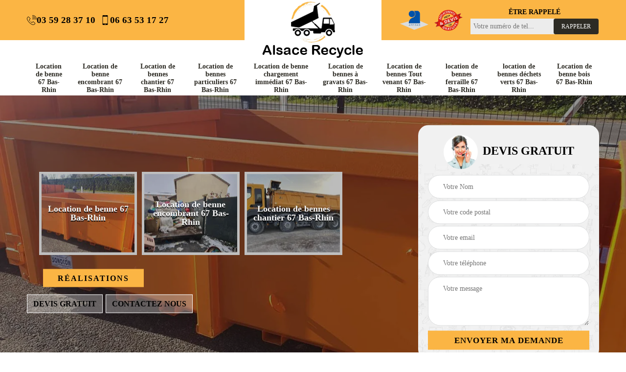

--- FILE ---
content_type: text/html; charset=UTF-8
request_url: https://www.bennes-67.fr/location-benne-gries-67240
body_size: 5024
content:
<!DOCTYPE html>
<html dir="ltr" lang="fr-FR">
<head>
		<meta charset="UTF-8" />
    <meta name=viewport content="width=device-width, initial-scale=1.0, minimum-scale=1.0 maximum-scale=1.0">
    <meta http-equiv="content-type" content="text/html; charset=UTF-8" >
    <title>Location de benne à Gries 67240 Tél : 03.59.28.37.10</title>
        <meta name="description" content="Faites appel aux services de notre entreprise pour profiter d'une Location de benne à Gries 67240. Nous proposons un service de qualité à un prix abordable !">        <link rel="canonical" href="https://www.bennes-67.fr/location-benne-gries-67240" />    <link rel="shortcut icon" href="/skins/default/images/p/favicon.ico" type="image/x-icon">
	<link rel="icon" href="/skins/default/images/p/favicon.ico" type="image/x-icon">
    <link href="/skins/default/css/style.css?v=20250812" rel="stylesheet" type="text/css"/> 
    <link rel="preconnect" href="https://www.googletagmanager.com">
</head>

<body class="Desktop ville">
    
    <section class="topNavigation"><div class="container"><div class="row align-items-center"><div class="col-md-4 col-sm-6 text-center text-md-left"><div class="telTopNav"><a href="tel:0359283710"><img loading="lazy" src="/skins/default/images/img/fixe-bl.webp" alt="icon">03 59 28 37 10</a><a href="tel:0663531727"><img loading="lazy" src="/skins/default/images/img/portable-bl.webp" alt="icon">06 63 53 17 27</a></div></div><div class="col-md-4 col-sm-12 text-center"><a href="/" title="logo-bennes-67-alsace-recycle" class="logo"><img loading="lazy" src="/skins/default/images/p/Logo-alsace-recycle.png" alt="bennes-alsace-recycle"></a></div><div class="col-md-4 col-sm-6 text-center d-md-flex align-items-center"><div class="custom_info_logo"><img loading="lazy" src="/skins/default/images/img/logo_artisan.webp" alt="Artisan"><img loading="lazy" src="/skins/default/images/img/logo_devisGratuit.webp" alt="Devis Gratuit"></div><div class="custom_rappel_top"><strong>Être rappelé</strong><form action="/message.php" method="post" id="rappel_immediat"><input type="text" name="mail" id="mail2" value=""><input type="hidden" name="type" value="rappel"><input type="text" name="numtel" required="" placeholder="Votre numéro de tel..." class="form-input"><input type="submit" name="OK" value="RAPPELER" class=" btn btn-submit"></form></div></div></div></div></section><header  class="header headroom"><div class="page-header-inner"><div class="menu-site"><div class="container"><nav class="nav"><ul class="nav-list"><li class="nav-item"><a href="/">Location de benne 67 Bas-Rhin</a></li><li class="nav-item"><a href="location-benne-encombrant-bas-rhin-67">Location de benne encombrant 67 Bas-Rhin</a></li><li class="nav-item"><a href="location-benne-chantier-bas-rhin-67">Location de bennes chantier 67 Bas-Rhin</a></li><li class="nav-item"><a href="location-benne-particulier-bas-rhin-67">Location de bennes particuliers 67 Bas-Rhin</a></li><li class="nav-item"><a href="location-benne-chargement-immediat-bas-rhin-67">Location de benne chargement immédiat 67 Bas-Rhin</a></li><li class="nav-item"><a href="location-benne-gravat-bas-rhin-67">Location de bennes à gravats 67 Bas-Rhin</a></li><li class="nav-item"><a href="location-benne-tout-venant-bas-rhin-67">Location de bennes Tout venant 67 Bas-Rhin</a></li><li class="nav-item"><a href="location-benne-ferraille-bas-rhin-67">location de bennes ferraille 67 Bas-Rhin</a></li><li class="nav-item"><a href="location-benne-dechet-vert-bas-rhin-67">location de bennes déchets verts 67 Bas-Rhin</a></li><li class="nav-item"><a href="location-benne-bois-bas-rhin-67">Location de benne bois 67 Bas-Rhin</a></li></ul></nav></div></div></div></header>
    <div class="homeslider"><div class="ContainerSlider"><div class="slider"><div class="fullImg" style="background-image: url(/skins/default/images/p/location-de-benne-67.webp);"></div></div><div class="caption"><div class="container"><div class="row align-items-center justify-content-between"><div class="col-md-7"><div id="competenceListe" class="competenceListe"><div class="comp_item"><div class="entry-header"><a href="/" class="entry-thumbnail"><img loading="lazy" src="/skins/default/images/p/cat-location-de-benne-alsace-recycle.webp" alt="" ><span>Location de benne 67 Bas-Rhin</span></a></div></div><div class="comp_item"><div class="entry-header"><a href="location-benne-encombrant-bas-rhin-67" class="entry-thumbnail"><img loading="lazy" src="/skins/default/images/p/cat-location-de-benne-encombrant-alsace-recycle.webp" alt="" ><span>Location de benne encombrant 67 Bas-Rhin</span></a></div></div><div class="comp_item"><div class="entry-header"><a href="location-benne-chantier-bas-rhin-67" class="entry-thumbnail"><img loading="lazy" src="/skins/default/images/p/cat-location-de-bennes-chantier-alsace-recycle.webp" alt="" ><span>Location de bennes chantier 67 Bas-Rhin</span></a></div></div><div class="comp_item"><div class="entry-header"><a href="location-benne-particulier-bas-rhin-67" class="entry-thumbnail"><img loading="lazy" src="/skins/default/images/p/cat-location-de-bennes-particuliers-alsace-recycle.webp" alt="" ><span>Location de bennes particuliers 67 Bas-Rhin</span></a></div></div><div class="comp_item"><div class="entry-header"><a href="location-benne-chargement-immediat-bas-rhin-67" class="entry-thumbnail"><img loading="lazy" src="/skins/default/images/p/cat-location-de-benne-chargement-immediat-alsace-recycle.webp" alt="" ><span>Location de benne chargement immédiat 67 Bas-Rhin</span></a></div></div><div class="comp_item"><div class="entry-header"><a href="location-benne-gravat-bas-rhin-67" class="entry-thumbnail"><img loading="lazy" src="/skins/default/images/p/cat-location-de-bennes-a-gravats-alsace-recycle.webp" alt="" ><span>Location de bennes à gravats 67 Bas-Rhin</span></a></div></div><div class="comp_item"><div class="entry-header"><a href="location-benne-tout-venant-bas-rhin-67" class="entry-thumbnail"><img loading="lazy" src="/skins/default/images/p/cat-location-de-bennes-tout-venant-alsace-recycle.webp" alt="" ><span>Location de bennes Tout venant 67 Bas-Rhin</span></a></div></div><div class="comp_item"><div class="entry-header"><a href="location-benne-ferraille-bas-rhin-67" class="entry-thumbnail"><img loading="lazy" src="/skins/default/images/p/cat-location-de-bennes-ferraille-alsace-recycle.webp" alt="" ><span>location de bennes ferraille 67 Bas-Rhin</span></a></div></div><div class="comp_item"><div class="entry-header"><a href="location-benne-dechet-vert-bas-rhin-67" class="entry-thumbnail"><img loading="lazy" src="/skins/default/images/p/cat-location-de-bennes-dechets-verts-alsace-recycle.webp" alt="" ><span>location de bennes déchets verts 67 Bas-Rhin</span></a></div></div><div class="comp_item"><div class="entry-header"><a href="location-benne-bois-bas-rhin-67" class="entry-thumbnail"><img loading="lazy" src="/skins/default/images/p/cat-location-de-benne-bois-alsace-recycle.webp" alt="" ><span>Location de benne bois 67 Bas-Rhin</span></a></div></div></div><div class="real"><a href="/realisations">Réalisations</a></div><div class="boutton-slider"><a href="/devis-gratuit" class="btn btn-cont">Devis gratuit</a><a href="/contact" class="btn btn-cont">Contactez nous</a></div></div><div class="col-lg-4 col-md-5"><div class="Devisgratuit"><form action="/message.php" method="post" id="FormDevis"><input type="text" name="mail" id="mail" value=""><div id="titreDevis" class="d-md-flex align-items-center justify-content-center"><span class="call"><img loading="lazy" src="/skins/default/images/img/call.webp" alt="Devis gratuit"></span><p class="text-center">Devis gratuit</p></div><input type="text" name="nom" required="" class="form-input" placeholder="Votre Nom"><input type="text" name="code_postal" required="" class="form-input" placeholder="Votre code postal"><input type="text" name="email" required="" class="form-input" placeholder="Votre email"><input type="text" name="telephone" required="" class="form-input" placeholder="Votre téléphone"><textarea name="message" required="" class="form-input" placeholder="Votre message"></textarea><input type="submit" value="Envoyer ma demande" class="btn btn-submit"></form></div></div></div></div></div></div></div><div class="Contenu"><div class="container"><div class="corps"><div class="row"><div class="col-md-8"><div class="mainleft"><div class="contenublock"><div class="Block Block0"><div class="bloc-une"><h1>Location de benne Gries 67240 Tarifs attractifs</h1><h2>Location de bennes pas cher Gries</h2><p>Si vous avez besoin de louer une benne pour le transport de déchets ou de gravats, sachez que Alsace Recycle dispose d’une panoplie de camion benne. Avec un tarif de location imbattable, notre entreprise de location de bennes reste à disposition de toute demande. Nous vous proposons un service de location à tarif accessible. Quel que soit le type de benne dont vous avez besoin, vous pouvez la trouver chez nous avec un prix abordable. Il suffit alors de nous contacter pour obtenir l’assistance nécessaire.</p></div></div><div class="Block Block1"><div class="row"><div class="col-md-4 d-flex"><div class="bgImgF" style="background-image: url(/photos/6386919-location-de-benne-alsace-recycle-2.jpg)"></div></div><div class="col-md-8"><div class="bloc-une"><h2>Qui sommes-nous ?</h2><p>Entreprise professionnelle en activité dans le domaine de la location de benne à Gries, Alsace Recycle se charge de tout projet, professionnel comme particulier. Nous nous chargeons de vous faire disposer d’une à plusieurs bennes selon votre besoin pour évacuer une certaine quantité de déchets ou de gravats. En activité sur le département 67240, nous sommes en activité pour vous permettre de facilement évacuer les déchets sans faire de va-et-vient répété. Il suffit alors de choisir la benne adéquate aux masses de déchets à évacuer.</p></div></div></div></div><div class="Block Block2"><div class="row"><div class="col-md-4 d-flex"><div class="bgImgF" style="background-image: url(/photos/6386919-location-de-benne-alsace-recycle-3.jpg)"></div></div><div class="col-md-8"><div class="bloc-une"><h2>Alsace Recycle pour votre projet de location de benne à Gries</h2><p>Si vous avez des déchets à ramasser, notre entreprise met à disposition des bennes de tout type ayant différents volumes. Vous pouvez louer une à plusieurs bennes selon votre nécessité. Chez Alsace Recycle, nous disposons des modèles de bennes avec ouverture à l’arrière ou non. Nous disposons également des bennes pour tout type de déchets (vert, industriel, ferraille, etc.) Vous pouvez obtenir la benne performante qui répond à vos attentes.</p></div></div></div></div><div class="Block Block3"><h2 class="accordion">Spécialiste de la location de benne à Gries</h2><div class="panelV"><p>Où que vous soyez sur le département 67240, vous pouvez compter sur l’intervention de nos professionnels pour vous faire parvenir la benne adéquate à votre projet. Spécialiste dans le domaine de la location de benne Gries 67240, notre entreprise dispose des bennes de tout genre pour transporter et évacuer tous types de déchets. Il suffit de nous faire parvenir votre demande afin que nous puissions réaliser l’étude de votre besoin. Nous disposons différents types de camions bennes à louer quel que soit vos projets.</p></div></div><div class="Block Block4"><h2 class="accordion">Service de location de benne 67240</h2><div class="panelV"><p>Alsace Recycle propose différents de bennes à louer à Gries et ses environs. Si vous avez de grande quantité de déchets ou de gravats à débarrasser, trouvez le modèle adéquat qui facilite le débarras de vos déchets. Spécialiste loueur de benne, notre service propose de livrer et louer des bennes. Nous sommes à disposition des particuliers et des professionnels du bâtiment. Avec un service de location de benne pas chère, nous proposons des prêts adaptés à tout budget. </p></div></div><div class="Block Block5"><h2 class="accordion">Location de bennes par Alsace Recycle</h2><div class="panelV"><p>Entreprise spécialiste de la location de benne à Gries, notre service est à disposition de tout projet. Nous sommes en activité pour les professionnels et les particuliers. Nous déployons un grand savoir-faire dans le domaine de l’accompagnement de notre clientèle. Si vous souhaitez obtenir l’aide et l’intervention de notre service, il suffit de faire la demande. Vous pouvez nous contacter directement ou nous faire parvenir votre demande via le devis location de bennes 67240. Notre équipe est disposée à être l’interlocuteur dont vous avez besoin.</p></div></div><div class="Block Block6"><h2 class="accordion">Demander le prix location de benne 67240</h2><div class="panelV"><p>Si vous êtes sur le département 67240, sachez que l’équipe Alsace Recycle dispose d’un service de location de benne accessible en tarif. Avec les bennes de différents volumes que nous disposons, nous pouvons vous louer celles qui sont appropriées à votre projet. Avec un tarif des plus accessibles, nous mettons en place une meilleure organisation afin que vous puissiez disposer d’une benne à chargement immédiat. Vous pouvez également programmer auprès de notre équipe votre projet location. </p></div></div><div class="Block Block7"><h2 class="accordion">Location de benne à Gries – un service performant</h2><div class="panelV"><p>Alsace Recycle est au service pour proposer des bennes à différents volumes. Que vous soyez professionnel ou particulier, vous pouvez compter sur notre service. Notre entreprise est spécialisée dans la location de bennes pour les particuliers, les entreprises, etc. Nous sommes à disposition pour l’évacuation des gravats et déchet dans le respect des normes. Notre équipe est disponible pour effectuer des déplacements partout le département 67240 et ses villes. N’hésitez pas à nous contacter pour obtenir la benne idéale pour votre projet.</p></div></div><div class="Block Block8"><h2 class="accordion">Vous faire livrer la benne chez vous</h2><div class="panelV"><p>Alsace Recycle est une entreprise de location de benne proche de tout projet. Où que vous soyez, vous pouvez commander la benne appropriée à vos déchets. Notre service est disponible pour les particuliers et les professionnels ayant besoin de transporter une certaine quantité de déchets ou de gravats. Grâce à un service performant, nous programmons chaque demande de façon à ce que vous vous fassiez livrer votre benne chez vous. N’hésitez pas à faire votre demande de devis auprès de notre entreprise.</p></div></div><div class="Block Block9"><h2 class="accordion">Des matériels fiables pour toute location de bennes 67240</h2><div class="panelV"><p>Lorsque vous avez des déchets ou des gravats à évacuer, vous pouvez facilement obtenir la benne adéquate auprès de notre service. Pour toute demande, nous mettons en place des bennes de qualité. En effet, il est important de vérifier la tenue des camions bennes avant son usage pour éviter toute éventuelle panne ou tout désagrément. C’est pour quoi, notre service tient à effectuer des prestations professionnelles en veillant à ce que chaque benne que nous vous louons soit prêt à être utilisé sans souci.</p></div></div><div class="accordeon-inner"></div></div></div></div><div class="col-md-4"><div class="mainright"><div class="imgright" style="background-image: url(/photos/6386919-location-de-benne-alsace-recycle-1.jpg)"></div><div class="Devisgratuit"><div class="engagement"><p class="gage">Nos engagements</p><ul class="eng-liste"><li>Devis et déplacement gratuits</li><li>Sans engagement</li><li>Artisan passionné</li><li>Prix imbattable</li><li>Travail de qualité</li></ul></div><div class="telDevis"><p class="tel"><span><img loading="lazy" src="/skins/default/images/img/fixe-bl.webp" alt="icon"></span><a href="tel:0359283710">03 59 28 37 10</a></p><p class="tel"><span><img loading="lazy" src="/skins/default/images/img/portable-bl.webp" alt="icon"></span><a href="tel:0663531727">06 63 53 17 27</a></p></div></div></div></div></div></div></div></div><section id="temoignages"><div class="container"><b>Les avis de nos clients</b><div class="slide-temoignage"></div><a href="/temoignages">Voir plus</a></div></section><div class="categoriesList"><div class="container"><div class="Services"><b class="Titre h2">Autres services</b><div class="Liens"><a href="/location-benne-encombrant-gries-67240"><img loading="lazy" src="/skins/default/images/img/left.webp" alt="icon">Location de benne encombrant Gries 67240</a><a href="/location-benne-chantier-gries-67240"><img loading="lazy" src="/skins/default/images/img/left.webp" alt="icon">Location de bennes chantier Gries 67240</a><a href="/location-benne-particulier-gries-67240"><img loading="lazy" src="/skins/default/images/img/left.webp" alt="icon">Location de bennes particuliers Gries 67240</a><a href="/location-benne-chargement-immediat-gries-67240"><img loading="lazy" src="/skins/default/images/img/left.webp" alt="icon">Location de benne chargement immédiat Gries 67240</a><a href="/location-benne-gravat-gries-67240"><img loading="lazy" src="/skins/default/images/img/left.webp" alt="icon">Location de bennes à gravats Gries 67240</a><a href="/location-benne-tout-venant-gries-67240"><img loading="lazy" src="/skins/default/images/img/left.webp" alt="icon">Location de bennes Tout venant Gries 67240</a><a href="/location-benne-ferraille-gries-67240"><img loading="lazy" src="/skins/default/images/img/left.webp" alt="icon">location de bennes ferraille Gries 67240</a><a href="/location-benne-dechet-vert-gries-67240"><img loading="lazy" src="/skins/default/images/img/left.webp" alt="icon">location de bennes déchets verts Gries 67240</a><a href="/location-benne-bois-gries-67240"><img loading="lazy" src="/skins/default/images/img/left.webp" alt="icon">Location de benne bois Gries 67240</a></div></div></div></div>
    <footer id="footer"><div class="container"><div class="d-md-flex justify-content-between align-items-center"><p class="copyright"><a href="/" title="logo-bennes-67-alsace-recycle" class="logo-footer"><img loading="lazy" src="/skins/default/images/p/Logo-alsace-recycle.png" alt="bennes-alsace-recycle"></a></p><div class="tel-footer"><span><img loading="lazy" src="/skins/default/images/img/fixe-bl.webp" alt="icon"></span><div><a href="tel:0359283710">03 59 28 37 10</a><a href="tel:0663531727">06 63 53 17 27</a><a href="mailto:Alsacerecycle@hotmail.fr" target="_blank" class="mailBlock">Alsacerecycle@hotmail.fr</a></div></div></div><div class="copyright mobilC"><span>©2025 - 2026 Tout droit réservé - <a href="/mentions-legales" title="Mentions légales">Mentions légales</a></span></div></div></footer>
</body>

<script src="/js/jquery-3.6.0.min.js"></script>
<script src="/js/scripts.js"></script>
<script src="skins/default/js/slick.min.js"></script>


<script type="text/javascript">		
	var Support = 'Desktop';
	$(document).ready(function(){
    		        initAnalytics('_');
    		    		// Js lancés une fois la page chargée
    		
        // Append the mobile icon nav
        $('.nav-mobile').click(function(){ $('.menu-site').toggle(); });

        //slider
		
        $('#slider').slick({
          arrows: false,
          fade:true,
          speed: 900,
          autoplay:true,
          pauseOnHover:false,
          autoplaySpeed: 3000
        })
        $('#competenceListe').slick({
          arrows: false,
          slidesToShow: 3,
          slidesToScroll: 1,
          speed: 900,
          autoplay:true,
          pauseOnHover:false,
          autoplaySpeed: 3000
        })

        $('.slide-temoignage').slick({
            arrows:false,
            fade:false,
            speed:1000,
            autoplay: true,
            autoplaySpeed: 3000,
            pauseOnHover:false
        }); 

        //accordeon
        $('.contenublock').find('.accordeon-inner').append($('.Block3, .Block4, .Block5, .Block6, .Block7, .Block8, .Block9, .Block10'));
        var acc = document.getElementsByClassName("accordion");
        var i;

        for (i = 0; i < acc.length; i++) {
            acc[i].onclick = function(){
                this.classList.toggle("active");
                this.nextElementSibling.classList.toggle("show");
            }
        }
	});
</script>


</html>


--- FILE ---
content_type: text/html; charset=UTF-8
request_url: https://www.bennes-67.fr/ajax.php
body_size: 116
content:
{"code_google_tags":"","code_analytics":"G-8QJ04FH0R0","RGPD":null,"dbg":["Erreur  n'est pas reconnu."]}